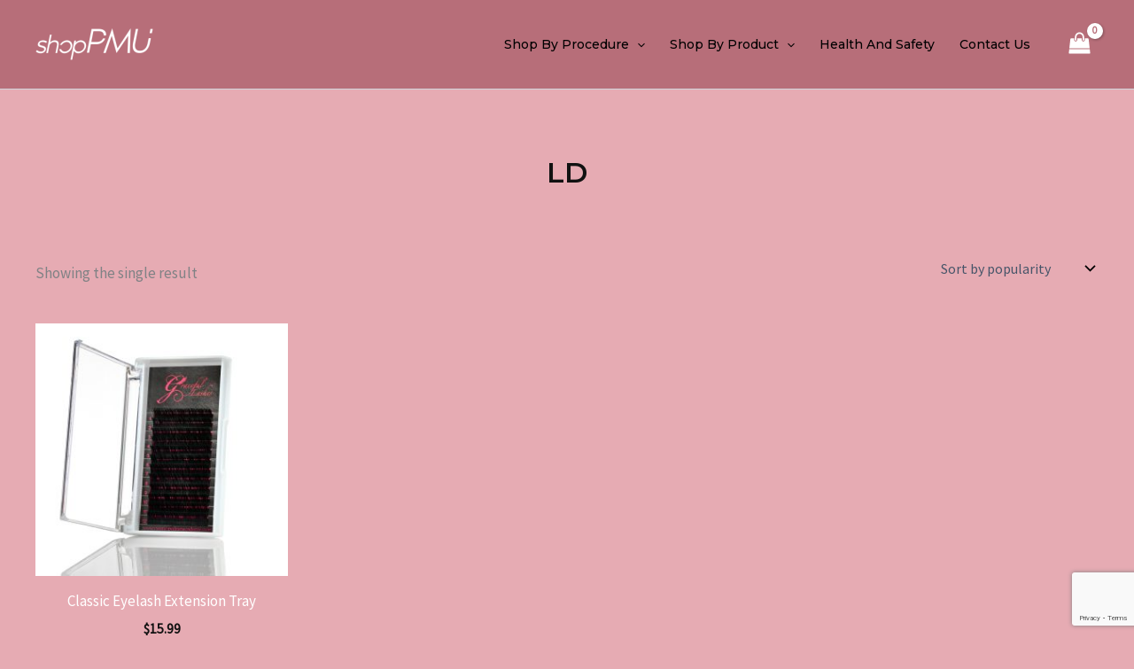

--- FILE ---
content_type: text/html; charset=utf-8
request_url: https://www.google.com/recaptcha/api2/anchor?ar=1&k=6LegPCckAAAAAFlpoK7bfUpFMY-WhYOIlFbmSqPP&co=aHR0cHM6Ly9zaG9wcG11cHJvZHVjdHMuY29tOjQ0Mw..&hl=en&v=PoyoqOPhxBO7pBk68S4YbpHZ&size=invisible&anchor-ms=20000&execute-ms=30000&cb=iu9ns8s4gb8h
body_size: 48554
content:
<!DOCTYPE HTML><html dir="ltr" lang="en"><head><meta http-equiv="Content-Type" content="text/html; charset=UTF-8">
<meta http-equiv="X-UA-Compatible" content="IE=edge">
<title>reCAPTCHA</title>
<style type="text/css">
/* cyrillic-ext */
@font-face {
  font-family: 'Roboto';
  font-style: normal;
  font-weight: 400;
  font-stretch: 100%;
  src: url(//fonts.gstatic.com/s/roboto/v48/KFO7CnqEu92Fr1ME7kSn66aGLdTylUAMa3GUBHMdazTgWw.woff2) format('woff2');
  unicode-range: U+0460-052F, U+1C80-1C8A, U+20B4, U+2DE0-2DFF, U+A640-A69F, U+FE2E-FE2F;
}
/* cyrillic */
@font-face {
  font-family: 'Roboto';
  font-style: normal;
  font-weight: 400;
  font-stretch: 100%;
  src: url(//fonts.gstatic.com/s/roboto/v48/KFO7CnqEu92Fr1ME7kSn66aGLdTylUAMa3iUBHMdazTgWw.woff2) format('woff2');
  unicode-range: U+0301, U+0400-045F, U+0490-0491, U+04B0-04B1, U+2116;
}
/* greek-ext */
@font-face {
  font-family: 'Roboto';
  font-style: normal;
  font-weight: 400;
  font-stretch: 100%;
  src: url(//fonts.gstatic.com/s/roboto/v48/KFO7CnqEu92Fr1ME7kSn66aGLdTylUAMa3CUBHMdazTgWw.woff2) format('woff2');
  unicode-range: U+1F00-1FFF;
}
/* greek */
@font-face {
  font-family: 'Roboto';
  font-style: normal;
  font-weight: 400;
  font-stretch: 100%;
  src: url(//fonts.gstatic.com/s/roboto/v48/KFO7CnqEu92Fr1ME7kSn66aGLdTylUAMa3-UBHMdazTgWw.woff2) format('woff2');
  unicode-range: U+0370-0377, U+037A-037F, U+0384-038A, U+038C, U+038E-03A1, U+03A3-03FF;
}
/* math */
@font-face {
  font-family: 'Roboto';
  font-style: normal;
  font-weight: 400;
  font-stretch: 100%;
  src: url(//fonts.gstatic.com/s/roboto/v48/KFO7CnqEu92Fr1ME7kSn66aGLdTylUAMawCUBHMdazTgWw.woff2) format('woff2');
  unicode-range: U+0302-0303, U+0305, U+0307-0308, U+0310, U+0312, U+0315, U+031A, U+0326-0327, U+032C, U+032F-0330, U+0332-0333, U+0338, U+033A, U+0346, U+034D, U+0391-03A1, U+03A3-03A9, U+03B1-03C9, U+03D1, U+03D5-03D6, U+03F0-03F1, U+03F4-03F5, U+2016-2017, U+2034-2038, U+203C, U+2040, U+2043, U+2047, U+2050, U+2057, U+205F, U+2070-2071, U+2074-208E, U+2090-209C, U+20D0-20DC, U+20E1, U+20E5-20EF, U+2100-2112, U+2114-2115, U+2117-2121, U+2123-214F, U+2190, U+2192, U+2194-21AE, U+21B0-21E5, U+21F1-21F2, U+21F4-2211, U+2213-2214, U+2216-22FF, U+2308-230B, U+2310, U+2319, U+231C-2321, U+2336-237A, U+237C, U+2395, U+239B-23B7, U+23D0, U+23DC-23E1, U+2474-2475, U+25AF, U+25B3, U+25B7, U+25BD, U+25C1, U+25CA, U+25CC, U+25FB, U+266D-266F, U+27C0-27FF, U+2900-2AFF, U+2B0E-2B11, U+2B30-2B4C, U+2BFE, U+3030, U+FF5B, U+FF5D, U+1D400-1D7FF, U+1EE00-1EEFF;
}
/* symbols */
@font-face {
  font-family: 'Roboto';
  font-style: normal;
  font-weight: 400;
  font-stretch: 100%;
  src: url(//fonts.gstatic.com/s/roboto/v48/KFO7CnqEu92Fr1ME7kSn66aGLdTylUAMaxKUBHMdazTgWw.woff2) format('woff2');
  unicode-range: U+0001-000C, U+000E-001F, U+007F-009F, U+20DD-20E0, U+20E2-20E4, U+2150-218F, U+2190, U+2192, U+2194-2199, U+21AF, U+21E6-21F0, U+21F3, U+2218-2219, U+2299, U+22C4-22C6, U+2300-243F, U+2440-244A, U+2460-24FF, U+25A0-27BF, U+2800-28FF, U+2921-2922, U+2981, U+29BF, U+29EB, U+2B00-2BFF, U+4DC0-4DFF, U+FFF9-FFFB, U+10140-1018E, U+10190-1019C, U+101A0, U+101D0-101FD, U+102E0-102FB, U+10E60-10E7E, U+1D2C0-1D2D3, U+1D2E0-1D37F, U+1F000-1F0FF, U+1F100-1F1AD, U+1F1E6-1F1FF, U+1F30D-1F30F, U+1F315, U+1F31C, U+1F31E, U+1F320-1F32C, U+1F336, U+1F378, U+1F37D, U+1F382, U+1F393-1F39F, U+1F3A7-1F3A8, U+1F3AC-1F3AF, U+1F3C2, U+1F3C4-1F3C6, U+1F3CA-1F3CE, U+1F3D4-1F3E0, U+1F3ED, U+1F3F1-1F3F3, U+1F3F5-1F3F7, U+1F408, U+1F415, U+1F41F, U+1F426, U+1F43F, U+1F441-1F442, U+1F444, U+1F446-1F449, U+1F44C-1F44E, U+1F453, U+1F46A, U+1F47D, U+1F4A3, U+1F4B0, U+1F4B3, U+1F4B9, U+1F4BB, U+1F4BF, U+1F4C8-1F4CB, U+1F4D6, U+1F4DA, U+1F4DF, U+1F4E3-1F4E6, U+1F4EA-1F4ED, U+1F4F7, U+1F4F9-1F4FB, U+1F4FD-1F4FE, U+1F503, U+1F507-1F50B, U+1F50D, U+1F512-1F513, U+1F53E-1F54A, U+1F54F-1F5FA, U+1F610, U+1F650-1F67F, U+1F687, U+1F68D, U+1F691, U+1F694, U+1F698, U+1F6AD, U+1F6B2, U+1F6B9-1F6BA, U+1F6BC, U+1F6C6-1F6CF, U+1F6D3-1F6D7, U+1F6E0-1F6EA, U+1F6F0-1F6F3, U+1F6F7-1F6FC, U+1F700-1F7FF, U+1F800-1F80B, U+1F810-1F847, U+1F850-1F859, U+1F860-1F887, U+1F890-1F8AD, U+1F8B0-1F8BB, U+1F8C0-1F8C1, U+1F900-1F90B, U+1F93B, U+1F946, U+1F984, U+1F996, U+1F9E9, U+1FA00-1FA6F, U+1FA70-1FA7C, U+1FA80-1FA89, U+1FA8F-1FAC6, U+1FACE-1FADC, U+1FADF-1FAE9, U+1FAF0-1FAF8, U+1FB00-1FBFF;
}
/* vietnamese */
@font-face {
  font-family: 'Roboto';
  font-style: normal;
  font-weight: 400;
  font-stretch: 100%;
  src: url(//fonts.gstatic.com/s/roboto/v48/KFO7CnqEu92Fr1ME7kSn66aGLdTylUAMa3OUBHMdazTgWw.woff2) format('woff2');
  unicode-range: U+0102-0103, U+0110-0111, U+0128-0129, U+0168-0169, U+01A0-01A1, U+01AF-01B0, U+0300-0301, U+0303-0304, U+0308-0309, U+0323, U+0329, U+1EA0-1EF9, U+20AB;
}
/* latin-ext */
@font-face {
  font-family: 'Roboto';
  font-style: normal;
  font-weight: 400;
  font-stretch: 100%;
  src: url(//fonts.gstatic.com/s/roboto/v48/KFO7CnqEu92Fr1ME7kSn66aGLdTylUAMa3KUBHMdazTgWw.woff2) format('woff2');
  unicode-range: U+0100-02BA, U+02BD-02C5, U+02C7-02CC, U+02CE-02D7, U+02DD-02FF, U+0304, U+0308, U+0329, U+1D00-1DBF, U+1E00-1E9F, U+1EF2-1EFF, U+2020, U+20A0-20AB, U+20AD-20C0, U+2113, U+2C60-2C7F, U+A720-A7FF;
}
/* latin */
@font-face {
  font-family: 'Roboto';
  font-style: normal;
  font-weight: 400;
  font-stretch: 100%;
  src: url(//fonts.gstatic.com/s/roboto/v48/KFO7CnqEu92Fr1ME7kSn66aGLdTylUAMa3yUBHMdazQ.woff2) format('woff2');
  unicode-range: U+0000-00FF, U+0131, U+0152-0153, U+02BB-02BC, U+02C6, U+02DA, U+02DC, U+0304, U+0308, U+0329, U+2000-206F, U+20AC, U+2122, U+2191, U+2193, U+2212, U+2215, U+FEFF, U+FFFD;
}
/* cyrillic-ext */
@font-face {
  font-family: 'Roboto';
  font-style: normal;
  font-weight: 500;
  font-stretch: 100%;
  src: url(//fonts.gstatic.com/s/roboto/v48/KFO7CnqEu92Fr1ME7kSn66aGLdTylUAMa3GUBHMdazTgWw.woff2) format('woff2');
  unicode-range: U+0460-052F, U+1C80-1C8A, U+20B4, U+2DE0-2DFF, U+A640-A69F, U+FE2E-FE2F;
}
/* cyrillic */
@font-face {
  font-family: 'Roboto';
  font-style: normal;
  font-weight: 500;
  font-stretch: 100%;
  src: url(//fonts.gstatic.com/s/roboto/v48/KFO7CnqEu92Fr1ME7kSn66aGLdTylUAMa3iUBHMdazTgWw.woff2) format('woff2');
  unicode-range: U+0301, U+0400-045F, U+0490-0491, U+04B0-04B1, U+2116;
}
/* greek-ext */
@font-face {
  font-family: 'Roboto';
  font-style: normal;
  font-weight: 500;
  font-stretch: 100%;
  src: url(//fonts.gstatic.com/s/roboto/v48/KFO7CnqEu92Fr1ME7kSn66aGLdTylUAMa3CUBHMdazTgWw.woff2) format('woff2');
  unicode-range: U+1F00-1FFF;
}
/* greek */
@font-face {
  font-family: 'Roboto';
  font-style: normal;
  font-weight: 500;
  font-stretch: 100%;
  src: url(//fonts.gstatic.com/s/roboto/v48/KFO7CnqEu92Fr1ME7kSn66aGLdTylUAMa3-UBHMdazTgWw.woff2) format('woff2');
  unicode-range: U+0370-0377, U+037A-037F, U+0384-038A, U+038C, U+038E-03A1, U+03A3-03FF;
}
/* math */
@font-face {
  font-family: 'Roboto';
  font-style: normal;
  font-weight: 500;
  font-stretch: 100%;
  src: url(//fonts.gstatic.com/s/roboto/v48/KFO7CnqEu92Fr1ME7kSn66aGLdTylUAMawCUBHMdazTgWw.woff2) format('woff2');
  unicode-range: U+0302-0303, U+0305, U+0307-0308, U+0310, U+0312, U+0315, U+031A, U+0326-0327, U+032C, U+032F-0330, U+0332-0333, U+0338, U+033A, U+0346, U+034D, U+0391-03A1, U+03A3-03A9, U+03B1-03C9, U+03D1, U+03D5-03D6, U+03F0-03F1, U+03F4-03F5, U+2016-2017, U+2034-2038, U+203C, U+2040, U+2043, U+2047, U+2050, U+2057, U+205F, U+2070-2071, U+2074-208E, U+2090-209C, U+20D0-20DC, U+20E1, U+20E5-20EF, U+2100-2112, U+2114-2115, U+2117-2121, U+2123-214F, U+2190, U+2192, U+2194-21AE, U+21B0-21E5, U+21F1-21F2, U+21F4-2211, U+2213-2214, U+2216-22FF, U+2308-230B, U+2310, U+2319, U+231C-2321, U+2336-237A, U+237C, U+2395, U+239B-23B7, U+23D0, U+23DC-23E1, U+2474-2475, U+25AF, U+25B3, U+25B7, U+25BD, U+25C1, U+25CA, U+25CC, U+25FB, U+266D-266F, U+27C0-27FF, U+2900-2AFF, U+2B0E-2B11, U+2B30-2B4C, U+2BFE, U+3030, U+FF5B, U+FF5D, U+1D400-1D7FF, U+1EE00-1EEFF;
}
/* symbols */
@font-face {
  font-family: 'Roboto';
  font-style: normal;
  font-weight: 500;
  font-stretch: 100%;
  src: url(//fonts.gstatic.com/s/roboto/v48/KFO7CnqEu92Fr1ME7kSn66aGLdTylUAMaxKUBHMdazTgWw.woff2) format('woff2');
  unicode-range: U+0001-000C, U+000E-001F, U+007F-009F, U+20DD-20E0, U+20E2-20E4, U+2150-218F, U+2190, U+2192, U+2194-2199, U+21AF, U+21E6-21F0, U+21F3, U+2218-2219, U+2299, U+22C4-22C6, U+2300-243F, U+2440-244A, U+2460-24FF, U+25A0-27BF, U+2800-28FF, U+2921-2922, U+2981, U+29BF, U+29EB, U+2B00-2BFF, U+4DC0-4DFF, U+FFF9-FFFB, U+10140-1018E, U+10190-1019C, U+101A0, U+101D0-101FD, U+102E0-102FB, U+10E60-10E7E, U+1D2C0-1D2D3, U+1D2E0-1D37F, U+1F000-1F0FF, U+1F100-1F1AD, U+1F1E6-1F1FF, U+1F30D-1F30F, U+1F315, U+1F31C, U+1F31E, U+1F320-1F32C, U+1F336, U+1F378, U+1F37D, U+1F382, U+1F393-1F39F, U+1F3A7-1F3A8, U+1F3AC-1F3AF, U+1F3C2, U+1F3C4-1F3C6, U+1F3CA-1F3CE, U+1F3D4-1F3E0, U+1F3ED, U+1F3F1-1F3F3, U+1F3F5-1F3F7, U+1F408, U+1F415, U+1F41F, U+1F426, U+1F43F, U+1F441-1F442, U+1F444, U+1F446-1F449, U+1F44C-1F44E, U+1F453, U+1F46A, U+1F47D, U+1F4A3, U+1F4B0, U+1F4B3, U+1F4B9, U+1F4BB, U+1F4BF, U+1F4C8-1F4CB, U+1F4D6, U+1F4DA, U+1F4DF, U+1F4E3-1F4E6, U+1F4EA-1F4ED, U+1F4F7, U+1F4F9-1F4FB, U+1F4FD-1F4FE, U+1F503, U+1F507-1F50B, U+1F50D, U+1F512-1F513, U+1F53E-1F54A, U+1F54F-1F5FA, U+1F610, U+1F650-1F67F, U+1F687, U+1F68D, U+1F691, U+1F694, U+1F698, U+1F6AD, U+1F6B2, U+1F6B9-1F6BA, U+1F6BC, U+1F6C6-1F6CF, U+1F6D3-1F6D7, U+1F6E0-1F6EA, U+1F6F0-1F6F3, U+1F6F7-1F6FC, U+1F700-1F7FF, U+1F800-1F80B, U+1F810-1F847, U+1F850-1F859, U+1F860-1F887, U+1F890-1F8AD, U+1F8B0-1F8BB, U+1F8C0-1F8C1, U+1F900-1F90B, U+1F93B, U+1F946, U+1F984, U+1F996, U+1F9E9, U+1FA00-1FA6F, U+1FA70-1FA7C, U+1FA80-1FA89, U+1FA8F-1FAC6, U+1FACE-1FADC, U+1FADF-1FAE9, U+1FAF0-1FAF8, U+1FB00-1FBFF;
}
/* vietnamese */
@font-face {
  font-family: 'Roboto';
  font-style: normal;
  font-weight: 500;
  font-stretch: 100%;
  src: url(//fonts.gstatic.com/s/roboto/v48/KFO7CnqEu92Fr1ME7kSn66aGLdTylUAMa3OUBHMdazTgWw.woff2) format('woff2');
  unicode-range: U+0102-0103, U+0110-0111, U+0128-0129, U+0168-0169, U+01A0-01A1, U+01AF-01B0, U+0300-0301, U+0303-0304, U+0308-0309, U+0323, U+0329, U+1EA0-1EF9, U+20AB;
}
/* latin-ext */
@font-face {
  font-family: 'Roboto';
  font-style: normal;
  font-weight: 500;
  font-stretch: 100%;
  src: url(//fonts.gstatic.com/s/roboto/v48/KFO7CnqEu92Fr1ME7kSn66aGLdTylUAMa3KUBHMdazTgWw.woff2) format('woff2');
  unicode-range: U+0100-02BA, U+02BD-02C5, U+02C7-02CC, U+02CE-02D7, U+02DD-02FF, U+0304, U+0308, U+0329, U+1D00-1DBF, U+1E00-1E9F, U+1EF2-1EFF, U+2020, U+20A0-20AB, U+20AD-20C0, U+2113, U+2C60-2C7F, U+A720-A7FF;
}
/* latin */
@font-face {
  font-family: 'Roboto';
  font-style: normal;
  font-weight: 500;
  font-stretch: 100%;
  src: url(//fonts.gstatic.com/s/roboto/v48/KFO7CnqEu92Fr1ME7kSn66aGLdTylUAMa3yUBHMdazQ.woff2) format('woff2');
  unicode-range: U+0000-00FF, U+0131, U+0152-0153, U+02BB-02BC, U+02C6, U+02DA, U+02DC, U+0304, U+0308, U+0329, U+2000-206F, U+20AC, U+2122, U+2191, U+2193, U+2212, U+2215, U+FEFF, U+FFFD;
}
/* cyrillic-ext */
@font-face {
  font-family: 'Roboto';
  font-style: normal;
  font-weight: 900;
  font-stretch: 100%;
  src: url(//fonts.gstatic.com/s/roboto/v48/KFO7CnqEu92Fr1ME7kSn66aGLdTylUAMa3GUBHMdazTgWw.woff2) format('woff2');
  unicode-range: U+0460-052F, U+1C80-1C8A, U+20B4, U+2DE0-2DFF, U+A640-A69F, U+FE2E-FE2F;
}
/* cyrillic */
@font-face {
  font-family: 'Roboto';
  font-style: normal;
  font-weight: 900;
  font-stretch: 100%;
  src: url(//fonts.gstatic.com/s/roboto/v48/KFO7CnqEu92Fr1ME7kSn66aGLdTylUAMa3iUBHMdazTgWw.woff2) format('woff2');
  unicode-range: U+0301, U+0400-045F, U+0490-0491, U+04B0-04B1, U+2116;
}
/* greek-ext */
@font-face {
  font-family: 'Roboto';
  font-style: normal;
  font-weight: 900;
  font-stretch: 100%;
  src: url(//fonts.gstatic.com/s/roboto/v48/KFO7CnqEu92Fr1ME7kSn66aGLdTylUAMa3CUBHMdazTgWw.woff2) format('woff2');
  unicode-range: U+1F00-1FFF;
}
/* greek */
@font-face {
  font-family: 'Roboto';
  font-style: normal;
  font-weight: 900;
  font-stretch: 100%;
  src: url(//fonts.gstatic.com/s/roboto/v48/KFO7CnqEu92Fr1ME7kSn66aGLdTylUAMa3-UBHMdazTgWw.woff2) format('woff2');
  unicode-range: U+0370-0377, U+037A-037F, U+0384-038A, U+038C, U+038E-03A1, U+03A3-03FF;
}
/* math */
@font-face {
  font-family: 'Roboto';
  font-style: normal;
  font-weight: 900;
  font-stretch: 100%;
  src: url(//fonts.gstatic.com/s/roboto/v48/KFO7CnqEu92Fr1ME7kSn66aGLdTylUAMawCUBHMdazTgWw.woff2) format('woff2');
  unicode-range: U+0302-0303, U+0305, U+0307-0308, U+0310, U+0312, U+0315, U+031A, U+0326-0327, U+032C, U+032F-0330, U+0332-0333, U+0338, U+033A, U+0346, U+034D, U+0391-03A1, U+03A3-03A9, U+03B1-03C9, U+03D1, U+03D5-03D6, U+03F0-03F1, U+03F4-03F5, U+2016-2017, U+2034-2038, U+203C, U+2040, U+2043, U+2047, U+2050, U+2057, U+205F, U+2070-2071, U+2074-208E, U+2090-209C, U+20D0-20DC, U+20E1, U+20E5-20EF, U+2100-2112, U+2114-2115, U+2117-2121, U+2123-214F, U+2190, U+2192, U+2194-21AE, U+21B0-21E5, U+21F1-21F2, U+21F4-2211, U+2213-2214, U+2216-22FF, U+2308-230B, U+2310, U+2319, U+231C-2321, U+2336-237A, U+237C, U+2395, U+239B-23B7, U+23D0, U+23DC-23E1, U+2474-2475, U+25AF, U+25B3, U+25B7, U+25BD, U+25C1, U+25CA, U+25CC, U+25FB, U+266D-266F, U+27C0-27FF, U+2900-2AFF, U+2B0E-2B11, U+2B30-2B4C, U+2BFE, U+3030, U+FF5B, U+FF5D, U+1D400-1D7FF, U+1EE00-1EEFF;
}
/* symbols */
@font-face {
  font-family: 'Roboto';
  font-style: normal;
  font-weight: 900;
  font-stretch: 100%;
  src: url(//fonts.gstatic.com/s/roboto/v48/KFO7CnqEu92Fr1ME7kSn66aGLdTylUAMaxKUBHMdazTgWw.woff2) format('woff2');
  unicode-range: U+0001-000C, U+000E-001F, U+007F-009F, U+20DD-20E0, U+20E2-20E4, U+2150-218F, U+2190, U+2192, U+2194-2199, U+21AF, U+21E6-21F0, U+21F3, U+2218-2219, U+2299, U+22C4-22C6, U+2300-243F, U+2440-244A, U+2460-24FF, U+25A0-27BF, U+2800-28FF, U+2921-2922, U+2981, U+29BF, U+29EB, U+2B00-2BFF, U+4DC0-4DFF, U+FFF9-FFFB, U+10140-1018E, U+10190-1019C, U+101A0, U+101D0-101FD, U+102E0-102FB, U+10E60-10E7E, U+1D2C0-1D2D3, U+1D2E0-1D37F, U+1F000-1F0FF, U+1F100-1F1AD, U+1F1E6-1F1FF, U+1F30D-1F30F, U+1F315, U+1F31C, U+1F31E, U+1F320-1F32C, U+1F336, U+1F378, U+1F37D, U+1F382, U+1F393-1F39F, U+1F3A7-1F3A8, U+1F3AC-1F3AF, U+1F3C2, U+1F3C4-1F3C6, U+1F3CA-1F3CE, U+1F3D4-1F3E0, U+1F3ED, U+1F3F1-1F3F3, U+1F3F5-1F3F7, U+1F408, U+1F415, U+1F41F, U+1F426, U+1F43F, U+1F441-1F442, U+1F444, U+1F446-1F449, U+1F44C-1F44E, U+1F453, U+1F46A, U+1F47D, U+1F4A3, U+1F4B0, U+1F4B3, U+1F4B9, U+1F4BB, U+1F4BF, U+1F4C8-1F4CB, U+1F4D6, U+1F4DA, U+1F4DF, U+1F4E3-1F4E6, U+1F4EA-1F4ED, U+1F4F7, U+1F4F9-1F4FB, U+1F4FD-1F4FE, U+1F503, U+1F507-1F50B, U+1F50D, U+1F512-1F513, U+1F53E-1F54A, U+1F54F-1F5FA, U+1F610, U+1F650-1F67F, U+1F687, U+1F68D, U+1F691, U+1F694, U+1F698, U+1F6AD, U+1F6B2, U+1F6B9-1F6BA, U+1F6BC, U+1F6C6-1F6CF, U+1F6D3-1F6D7, U+1F6E0-1F6EA, U+1F6F0-1F6F3, U+1F6F7-1F6FC, U+1F700-1F7FF, U+1F800-1F80B, U+1F810-1F847, U+1F850-1F859, U+1F860-1F887, U+1F890-1F8AD, U+1F8B0-1F8BB, U+1F8C0-1F8C1, U+1F900-1F90B, U+1F93B, U+1F946, U+1F984, U+1F996, U+1F9E9, U+1FA00-1FA6F, U+1FA70-1FA7C, U+1FA80-1FA89, U+1FA8F-1FAC6, U+1FACE-1FADC, U+1FADF-1FAE9, U+1FAF0-1FAF8, U+1FB00-1FBFF;
}
/* vietnamese */
@font-face {
  font-family: 'Roboto';
  font-style: normal;
  font-weight: 900;
  font-stretch: 100%;
  src: url(//fonts.gstatic.com/s/roboto/v48/KFO7CnqEu92Fr1ME7kSn66aGLdTylUAMa3OUBHMdazTgWw.woff2) format('woff2');
  unicode-range: U+0102-0103, U+0110-0111, U+0128-0129, U+0168-0169, U+01A0-01A1, U+01AF-01B0, U+0300-0301, U+0303-0304, U+0308-0309, U+0323, U+0329, U+1EA0-1EF9, U+20AB;
}
/* latin-ext */
@font-face {
  font-family: 'Roboto';
  font-style: normal;
  font-weight: 900;
  font-stretch: 100%;
  src: url(//fonts.gstatic.com/s/roboto/v48/KFO7CnqEu92Fr1ME7kSn66aGLdTylUAMa3KUBHMdazTgWw.woff2) format('woff2');
  unicode-range: U+0100-02BA, U+02BD-02C5, U+02C7-02CC, U+02CE-02D7, U+02DD-02FF, U+0304, U+0308, U+0329, U+1D00-1DBF, U+1E00-1E9F, U+1EF2-1EFF, U+2020, U+20A0-20AB, U+20AD-20C0, U+2113, U+2C60-2C7F, U+A720-A7FF;
}
/* latin */
@font-face {
  font-family: 'Roboto';
  font-style: normal;
  font-weight: 900;
  font-stretch: 100%;
  src: url(//fonts.gstatic.com/s/roboto/v48/KFO7CnqEu92Fr1ME7kSn66aGLdTylUAMa3yUBHMdazQ.woff2) format('woff2');
  unicode-range: U+0000-00FF, U+0131, U+0152-0153, U+02BB-02BC, U+02C6, U+02DA, U+02DC, U+0304, U+0308, U+0329, U+2000-206F, U+20AC, U+2122, U+2191, U+2193, U+2212, U+2215, U+FEFF, U+FFFD;
}

</style>
<link rel="stylesheet" type="text/css" href="https://www.gstatic.com/recaptcha/releases/PoyoqOPhxBO7pBk68S4YbpHZ/styles__ltr.css">
<script nonce="zynDYIaX7JYytFHuwbtJPA" type="text/javascript">window['__recaptcha_api'] = 'https://www.google.com/recaptcha/api2/';</script>
<script type="text/javascript" src="https://www.gstatic.com/recaptcha/releases/PoyoqOPhxBO7pBk68S4YbpHZ/recaptcha__en.js" nonce="zynDYIaX7JYytFHuwbtJPA">
      
    </script></head>
<body><div id="rc-anchor-alert" class="rc-anchor-alert"></div>
<input type="hidden" id="recaptcha-token" value="[base64]">
<script type="text/javascript" nonce="zynDYIaX7JYytFHuwbtJPA">
      recaptcha.anchor.Main.init("[\x22ainput\x22,[\x22bgdata\x22,\x22\x22,\[base64]/[base64]/[base64]/[base64]/cjw8ejpyPj4+eil9Y2F0Y2gobCl7dGhyb3cgbDt9fSxIPWZ1bmN0aW9uKHcsdCx6KXtpZih3PT0xOTR8fHc9PTIwOCl0LnZbd10/dC52W3ddLmNvbmNhdCh6KTp0LnZbd109b2Yoeix0KTtlbHNle2lmKHQuYkImJnchPTMxNylyZXR1cm47dz09NjZ8fHc9PTEyMnx8dz09NDcwfHx3PT00NHx8dz09NDE2fHx3PT0zOTd8fHc9PTQyMXx8dz09Njh8fHc9PTcwfHx3PT0xODQ/[base64]/[base64]/[base64]/bmV3IGRbVl0oSlswXSk6cD09Mj9uZXcgZFtWXShKWzBdLEpbMV0pOnA9PTM/bmV3IGRbVl0oSlswXSxKWzFdLEpbMl0pOnA9PTQ/[base64]/[base64]/[base64]/[base64]\x22,\[base64]\x22,\x22TxNPNcKLwqDDqGgIeHA/wogKOmbDu2HCnClWU8O6w7MOw6nCuH3Dj2DCpzXDnErCjCfDkMKHScKcWyAAw4A9GShpw4Arw74BKcKPLgEkV0U1PCUXwr7CrlDDjwrCvcOmw6EvwpoMw6zDisK3w4dsRMO/woHDu8OEJA7CnmbDnMK1wqA8wos0w4Q/L07CtWBuw6cOfxPCiMOpEsOISHnCulMYIMOawrordW8IHcODw4bCox8vwobDtcKWw4vDjMO3NxtWa8K4wrzCssO7Tj/Cg8Orw4PChCfCncOYwqHCtsKTwohVPhDClsKGUcOfQCLCq8K0wrPClj8XwrPDl1wHwqrCswwBwq/CoMKlwopcw6QVwojDmcKdSsOswqfDqidew7sqwr9Ew6jDqcKtw64Xw7JjM8OwJCzDjk/DosOow4gBw7gQw50ow4offSxFA8KLGMKbwpU9IF7DpxzDicOVQ3AfEsK+PUxmw4sWw7vDicOqw77Ck8K0BMKzXsOKX0HDl8K2J8Kkw6LCncOSIMOfwqXCl1TDk2/DrQ3Dqio5KMKiB8O1cj3DgcKLBGYbw4zCnT7CjmkEwq/DvMKcw6owwq3CuMOdKcKKNMKiAsOGwrMnKz7CqU59Yg7ChsO8ahE6FcKDwospwpklQcOfw4pXw71ywqhTVcOxK8K8w7NtbzZuw5x9woHCucOVW8OjZSHCnsOUw5dOw4XDjcKPUsOtw5PDq8OWwo4+w77CjsO/[base64]/Dtk3Ds3nDpcOfwoLCnT9YO8KzwqfCghjCoHfCqsKXwrLDmsOKTXNrMFPDokUbSwVEI8OtworCq3hBeVZzdwvCvcKcacOTfMOWO8K2P8OjwpJAKgXDrcOkHVTDtcK/w5gCOsOFw5d4woDCtndKworDgFU4IcO+bsOdQ8OaWlfCl3/Dpytswr/DuR/CmnUyFWjDq8K2OcOzSy/DrFxAKcKVwqtsMgnCuzxLw5pGw7DCncO5wqpDXWzCvB/CvSgtw5fDkj0bwr/Dm19lwo/[base64]/[base64]/w7tmCcOYw7/Cv8OIScK2w5vCqMOZLXrDqcKqw50XOEzCsijDlRJeDsOKAWxlw63CjlTCp8OLPVPCoXBVw6lqwo/ClsKBwoXCjsOgeCnCqw/[base64]/wo4iw7vCjsKgwqDDgRIYM8O2w6HCjMKyw7M8ecOYWFLCksOkG3/Dk8KQQsOlBHdkB01aw69jX0YHEcOQfMKgwqXCt8K1w7AYVMOLTsK5CxFRMcK8w6TDtlzDmnLCvmvCjllgB8K6JsO1w4Ydw70kwrdmZQXDhMKCbw7CnsKZL8K+wp5/w7ZgWsKsw7nCi8KNwr/DkA7CksKpw4zCu8KLfE3CnVoRXMOnwrnDhMKVwp5dNCoSCSfCnSZIwpzCi28Bw53CmMO+w5TChMOqwpXDnXHDiMOww5bDtE/[base64]/[base64]/OcOWOcO6woHCv8KBWMKmwolbGmlcDcOsMcKIw5AuwrldU8KKwrkZVAFBw7ZfSMK1wrkcw7DDh2pRajzDq8OPwqLDoMOlJwvDmcOgwpEEw6I9w6R7ZMOaMkMGPMKeasKzHMOrLBTDrkY+w5fDhHcBw5dlwoAFw7nDpkQNG8OCwrLDhHg7w7fCgm/Cj8KSSnPDlcOBDEQ7V0kXJMKhwp/DqyzCv8OQw7vDhFPDv8OrchXDkSlcwoM5wq1YworClMOPwp0aF8KaZTrCpCjCqDzDhQbDoX8Yw5vDi8KmYysaw4sHP8O7wo4xJsOHYGZia8ORLsOZG8O/wp3CjHnCrVcwOsONOgzCh8KbwpbDvls4wrRhNcOVPMObw5/[base64]/CoF8Cw7PCqAbCqC/CrD1swp3Ds8Kzw7kxOXs/w67ColzDnMOTF0w2wrYVSsK3w4IcwqNUw7PDkgvDrk9Pw5s/wqAyw4jDgMODw7HDucKcw7YFc8KXwqrCtRPDhcODdQTCoG7Cn8OjBxzCscKcY1/CoMO0wpU7KAUfwrXCt2NoW8OpZMKBwrfCgWLDisKwf8O1w4zDvFYkWgHCkQXCu8KDwplgwrbCk8OcwrLDqB/[base64]/woBLw7k3w60awpPDnsKnw7jCvMOoMcKlw4NHwpjDpSYQd8KgMMKpw6TCt8KTwr3DmMOWf8KVwq3DvAtIwoQ8wox5ZgDCrgLDmgA/JjAJw7BAOMO4O8KRw7dVFMKMP8OJYjkuw7HDq8KnwoXDk2vDjAzDlTR1wrBRwpRnwpjCjAxUw4PCgw0TB8KYwrFEwrjCs8KBw6w1wo1mDcKJRxvDnHQKJ8KiBmR7wpHCoMOgaMOJP2YKw45bZ8KJE8KZw680w7vClcOwawcmw7IAwp/CqiPCo8OaU8K6PgPDjsKjwrQKw6Yfw6nDhWXDgVIlw7MxEwrDgBQlGMOhwpTDsUkgw7bCtsO3REAgw4nDrMO+w6PDmMO+TiR6wrolwqvCjzQcZDXDnUDCmMOCw7HCrAB0IsKNHsODwrjDilPCknPCu8KgAnkfw79AO23DmcOhV8Omw5fDg0vCpcK6w4IMWhtOw5/ChcOkwpVkw4TDl0nDrQXDtEk/w4nDhcKgw5nCl8KUw67CnnMXw6seO8KTCE3DogvCu2tYwogqeiYvVcKxw4prBGwPQ1PCrh7CmsKoEsK0V0rDthUYw5d7w4rCnHZow4E2RUXChMKUwo8tw7/Ch8OGPV4BwqbDtMKfw5RCKcKlwqkaw7vDjsOqwpoew7xvw5rCusOxcjzDjRnDqsO7YEJzwphJNFrDg8K0LcKEw5paw5cHw4PDlMKGw4lgwq7CoMOcw4XCpGFVHAPCo8KEwpXDq1s9woZ0wrvDi2h7wq3Cp0fDqsK/wrF+w5LDssKywrICZsO0N8O7wojDrcK0wqVxdnk3w5V9w4jCqD/DlxsqX2swN1rCisKlbcKlwqlHB8Okb8K6aGoXVsO6LxM0wpJ/w4M7YsKwCsOOwo3CjUDCkCwvMcK+wpHDqhMBcsKhAMOYLH02w5PDocOZLG3DksKrw6I4VhfDhcKSw7UWccKiUVbDiWBdw5Fqwp3DgMKFRcK1wpPCtcO6w6/CgWJpw6PCkMK2HBPDhsOJw59/KsKeEC4fOsKwQcO2w4fDrVoEEMOzRcOUw63CmzvCgMO+WMKWeV7CncK4D8OGw4dAe3srTcKcYMOpw4HCt8KywpFnXcKDTMOpw4Fmw4vDgcK5PkLDiBM9wqhoCXBSwr7DljzCjMORSnRTwqAmOlfDqcOwwo/[base64]/CjMOEwrLDt8OeQ8O5A3/[base64]/DjRnCo8Ozw7jDkTHDgRHClsOWSsOEw4F7ck9SwokTDEUdw5XCncKKw4HDksKdwq3Dp8KvwolqS8OBw6vCicO5w7AcCQ/Dono8Kgdmw5guwpoawqfCjXTCpkcXKlPDo8OhVUnClyLDpcKrTxjCm8KEwrTClsKnORhdHWBuDsKpw5VIKk3CiFp1w7LDiFl6w6IDwr3DnsOaD8O3w5XDpcKBDlnCtMOjG8Kywr1jwrTDscKXG1/DqUgww6HDgWotSsKDS2thw6bCk8O1woLDtMKyX23CojF4I8OBV8KkcsO/w6Y/HiPDrsO6w4LDjcOewqXClMKUwrEpKMKHw5TDt8O4WlLCosOPXcOiw7M/wrvCpMKIwoxTacOqT8KBwp0Vw7LCjMKGZDzDnsK4w7nDv19ZwpITY8OtwqMrf3rDmsKyNmxGw5bCsX56w7DDmmjCklPDqk3Ctypswo7CuMKywpXCksKBwr0+UsKzbcOTb8OCN0/ChMOkIR5Nw5fDqCB+w7kEKRZfJXY8wqTCkcOXwrnDocOpwqFVw5VKWj4ywp19URTCj8OEw7XCnsKjwr3Dr1rDkl0wwoLDoMO+OMKVRSjDgQnDgXHCmsOjYAsPUzTCoWPDr8OvwrRFU2JYw5fDgSY0dEXCs1HDvhdNdWHCncO0XcOBFU1Zwoo2H8K4w4RpDFY+GsOLwo/[base64]/DjxTDmsO8w401eXvCsglUw7zCmmfDl8KnRMKoesKXWT/[base64]/[base64]/WgYuw5DDr8Knw6zChsK7OyAow4o3woF3RRFqesKYejPDn8ONw7vCncKswp3DoMObwpnDvxPCq8OzCALChz4xNkpCwofDqcOBIcKKLMKhK3/[base64]/w5/Dm8Otw5HCrMOdMVANRUR4w7vDjClkccKmHsOLBMKmwrRKwojDoCR9wokqwqV/wotIRWQvwpIif211OMKwJMOmGkkow63DiMO+w6jDtD4udcKfBxbCjcKeNcKzR0/CgsOYwoRWEMO1UcKyw551asO2X8Oqw7d0w7drwrbDj8OIw4/ClHPDmcKKw4tuAsKYIcKeY8KwEFTDi8OKZjNiSgU8w4l0wpfDmMOdwoQEw6DCjhYyw4TCksO7wpHDlMKHwrXDhMK3EcK/[base64]/DkhjCgsKrPQnCpcKocUUaw5Yzw6/ClmnDtGbDmMKpw5oDWVfDslXCrcKsbsOFCsOoQcOAQCjDrFRXwrFpSsOpAxZbeRF9wpPDmMK2P3HDp8OKwrrDksOGdWUkfRrDrcOoYMOxCyYILh5Gwr/CqD1wwq7DisOnBwQYw7PCu8KLwoBow4shw6fCm1hPw4omFWRYw6LCpsKfwpPCnz/ChUtBfsKYB8OiwoDDm8Ocw78tOnB/Zgc+S8OFa8KXMcOVAkHCisKUbMKFJsKGwoHCgx3CggZrYVkNwo7DssORSDjCjcKmDEPCtMKhfibDmhfDhGLDtA7Ct8Kqw6oIw5/CuXFPS2fDqcOicsK6wp9MaG/[base64]/wq5Zw5IFUMOlw4LCjsOGwrlzJsOCaG0gw4gWw7jCvHzDr8KFwoYywqDDssKQLcKgB8OObA5gwr5+BRPDv8KnKXNJw4XCmMKKXcOyIgvCsknCpXknbsKsaMOJdcOnTcO3ecONe8KEw6/CgivDhHXDtMKvX2/CjV7DpsK0cMKDwrfCiMOWwqtOw5fCvEQuPi3CrMKvw73CgjzDksKsw4wEAMOrU8OrZsK6wqZiw5/DlDbDhlbCpWDCngbDhBDDvsOqwqJ1w5jCssO6wrtvwpZzwqsXwr4qw6HDksKnfQ/DrBrCnSDCjcOqWMO8X8K5CcOfZcO2DMKCEiwhQQLCuMO8TMOYw7YhbRd1WcKywoNoL8K2PcOkFcOmwo3DsMKuw4w2dcOQTAbCiwLCpXzCkkHDv3lhwqFRXEwHD8Kvw7/[base64]/Dp8O9w4zCvsOHwq7Dm8Kfwp0uwonCmkHChg/Cq3DDicKAB0nDh8KnAcKtVsOEEQpzw4zCgh7DrhEqwp/Ch8KnwoIMOMK+PXNBIMKDwoE7w6TCs8O/J8KjcjxAwqfDlUPDvl83JBrDv8OIwolSw6J5wpnCuV3CtsOPWsOKwqgGN8O6AsKwwqDDtGEmGsOOTEPCvRTDqyppZ8Ovw6jDq1AtccODwrpPLcOEXRbCvMKLJsKCZsOfPyPCjcOCE8OcO3wzW2/DkMK8B8KYw5dZM3F0w6lYQMKBw4vCsMOsOsKhwrFfLX/Dn0rCoXl4BMKGIcO0w6XDtHTDgsKqC8OALCTCpMO/Dx4PYhHDmTTCnMOowrLCtzfDoEZrwolfUhQNMlosWcK/wrXDpj/CqjzDqMO6w7Upw4RTw48DacKLTsO0w4NPKSQPTF/Dp3I9WsOPwpBzwozCrsOBdsKtwpzDncOtwq/[base64]/[base64]/w6rDtcKdUwvDkmvClcOeZQEuKmzDiMKSO8O9Xw5iYAQoJ0zDtsOIOG4OFQtewo3DjhnDiMKaw7x4w6bCjmY7woIQwostdHHDssO5NMO0wrvDhsKFdsOiWcOXMQ46MC1nPQtZwqnCoXLCunAWEh7DkcKYOU/[base64]/Cr8KAw4PDosOAFMKcKXo9IDYOdjzCuMK/OkJ2PcK7dgbCg8KTw7nCt20dw7zDisOzSDQlw6wfMMKLJsKwaAjCs8OGwosIEnzDp8OHBcK+w4oNwo7DoAjCnT/DlQF2w78aw7/Dn8OYwr4FJm3DvcOqwrLDkkJYw5/[base64]/GDjCjcOLDRYRbEzCpnY/[base64]/DvSvCs1wWVMODwozCj8OwO8Kxw5VXwqHDm8KzwpJRwqs0w6t3JMO5w6x9dcOcw7AVw5hoY8Kmw7tvw7HDr1RfwrPCp8KpdXPDrhFIDjHCr8OGWMOVw4bCk8OHwrkRHHnDl8OWw4PDisKHdcKlHEvCpC5Dwr41wo/DlMKJwqXDp8KDQ8KBwr1Twpghw5XCqMOCYRlcQmUGwrgrwo0rwpfCi8K6wojDgSzDqEPDrcK3LVzCjsKsX8KWfcKORsOlOT3Dl8KdwpUjwpvCr1dFIX/[base64]/[base64]/wrhawrZSGk5LBcKwQ1E+wp3Cs8OvEyo2dSVCGcK+YsONMxHCgic3a8KcOcOub1s8w4fDvsKfSsO3w4BCK0PDmHxbT2nDp8Ozw47DmyLChx/DvhzChcOJSDtOfMK0Gy9Dwps6wq3Cn8OlYMKWMMKGfioOwqbCvFQPPcKawoTCucKGKcKPw4vDisOXQXwBPMODMcOdwq7Don/DjsK2Ll7CssO/aArDpcOFDh4Swp4Bwot8woPCjHnDnMOSw6g4U8OnFsOZMMK+TsOVf8OcIsKRWcKxwrc0w5MlwoY8woVaHMK/IEHDtMK+UCYeYQMoDMOhSMKEJsK1wrZkTjXCuljDsH/DqcOswopAHEzDkMKcwoXCpsOHwq/DqsO7w4FTZsKrF0kAwrrClcOMY1bCqFtjNsKNYzTCpcKhw4w+SsKVw7xrw7bDosObLyALwp/Ct8KcAGcawonDkwzDrRPDn8KCKsK0YBc3woLDrX/CtBvDjhRNw7BfEMO3wrHDvDNzwqx4wqJ4R8OTwrgjG2DDij3Dj8O8wrZ0MMOXw6tNw7N6woV6w6xzwp0Mw5DCscKuCkTCt395w7Bow6XDoFrDi1l8w6QbwoF6w6gewrHDiyYvRcKdR8O9w43DusOsw6VPwozDl8OSw5DDkVcowqEsw4/DoQrCqmnDqnbCgmXCkcOOw4/Dm8Ofa1NewpcHwqnDgQjCosK9wr3CljVrPBvDjMO/QysnL8KqXilUwqvDnjnCqsKnGkPCmcO4J8O5wpbCmsOsw5HDnsKvw6vCiUtewrwAIMKvw4oRwpxTwrnCkTHDpsOldiDCiMOPWHDDgsOocH9+UMORSMKjwr/Cj8OJw7fDvWJNLFzDjcK6wrh4wrfDhVnDvcKSw5bDucO/wo8Xw77DvMK+RDzDiywHCxfDiAd3w60OF33DvxnCo8KJIRHCpsKawpY/FiAdJ8OHMsKxw7HDi8KfwqDCnkheFW7CvsKjeMKFwqhIfVnCgsKdwrPDsh80BxHDosOYXsKEwpDCkx95wrVFw57CpcOucsOSw4rCh1jCtSQPw63DnxVMwozDgMKMwrrCiMOpHsOVwoDCpFnCrE3CpDF0w5rDmFnCgsKWJFQpbMOew6bDugxtYh/DscKkPMKHwqDDvRTDgMK2LMO0PD9uccKEf8OGThEzTsOiJMK/wp/CpsK+w5DCvlBIw6IHwr/DjcORLsKsVMKHTMOTGMO4ccKEw73DoVPDlm7DpGhQDMKkw7nCt8OWwo7DpMK4c8OjwpzCo2IgJBbCuCDDozcYA8OIw7LCrSrDpVJ2CcO3wotHwrgsfgDCr0kRd8KHwqXCr8Oww4FYW8KiBcKew55RwqsBwqHDpsKuwpIFQmLCmcKMw44Rw41HPsK6WsK8w7/DoBMHSsOAQ8KOw6zDncOTYD1rw4HDrQfDoSfCtSJ7FGEJPDjDg8OeNwsDwovCgV7Cu03Dq8K+wqrDicO3USnDg1bCgTlkXSvCpF/ClAPCpcOmDQnDmsKpw6rCpUJew6Nkw4bCrz/CmsKKHsOIw5bDmcOkwr/DqCZdw6PDqi0hw5zCjsOww5PCggdCwrfCo1fCjcK6LcK4wrXCp0FfwowgfGjCt8KCwqMYwrFgBElgw43Cj05Zw6NSwrPDhTIqFDZrw5omwrfCmyAdw69HwrPCrnfDkcOfUMOUw5TDi8KpUMOow7QpacK/wrwPwrIjwqTDp8OJAC8iwpnCp8KGwpkdwrfCiTPDscKvFTzDphFAwpbCqsKow6Jbw6tKf8KEYhF1YFFOIMKcK8KKwrI8TzzCusOJei7ClMOXwqTDjcK/w61fRsKgAsOJDsO2VHM7w4QOFw3CsMK0w6RUw4AHRShSwq/DmyjDh8Ojw61KwrFRZsKdE8KdwrE3w7YIwrjDmQnCosKTMid3wrbDrA7Cp0HChkbDrAzDtBXDosOCwqpCU8OWUn5NPsKAV8KUQj5dAyrChnDDscKJw4LDrzVMwo9rUlA8wpM2wrtVwqfCpHnCllEYw5oDQk/CnMKfw4DCksOeOglTf8K3R0kBwodrWsKWWMOpW8KtwrN8wprDksKDw5BVw4B2R8KDw5fCtGbCsB1ow6TCtsO1OsKxwpRXDFLClQzCs8KLF8OrJsK4OiDCvU8cMMKiw7rCvMKwwpFPw4HCo8K4PcOzM3NhAsKNGzZjS3/[base64]/[base64]/Dg8O/w6nDocONaW7CssOvw6cZamzDmsKwwph+wpvCjBNbZWbDkwLCs8OMMSbDmMKcC3VmOcO/LcK+eMOkwrUbwq/[base64]/[base64]/[base64]/[base64]/CsSMtRjoPO2LChEwjGgPDnA/DnBV/[base64]/KMKsDSUrw4BxEVHCssKiB8Kfw7AIwp4Mw7E5woXDlMKMwrDDoWkMLnbDjcOvwrLDjMOpwr/DkgJJwrxyw53Dm1bCgsO/f8KTwrrDo8ORQMO1XHo9VsKpwpLDlFPDrcODQMOQw7p4wpINwpTDjcOHw5jDtCfCt8K9MsKOwpXDsMOQYMKFw4V2w6ILw6pdFsKpwoZlwrMhT2/CoF/DtcOyeMO/[base64]/wo7CiMKNDDrDqcK7w6nDoTQUw58Iw7Ygw715JF5yw6jDqcKkVCRqw6FUbjRfIsK7acOowosJdXDDu8K4e2LCj2k4KMO1KVfClsKnIsKHTyJGbkzDrsKbWGV4w5jClybCsMObBSvDosKhDlxmw69ewpM/w54aw55lbsODNmXDtcKxZ8OJM1AYw4zDjSjCusObw71hw4M9TMO5w45Ew55Mw7nCpsOSwoVpTVtCwqrDlsKhZMOIWS7DhWpqwp3Cg8Kxw4wkDRluwoXDpsOoUExSwrDCuMKoXMO2w6LDvX98fR/CsMOMbcKYw5TDp2LCpMOKwqTCm8OgV0BzSsK+wowQwqjCs8KAwoXClRDDvsKrwpQxVMOSwoN7AcK/wrF6MsKzIcKNw4dzHMO1N8KHwqTDmmYZw4dewoIJwoYPG8K4w7YNw6MGw4Vkwr3Cr8OlwoNCUVPCnsKJw6wlY8KEw6IRwoYNw7vCsGTCr0U1wp/CkMOtw7ZnwqgbIcKAb8KAw4HCjRjCqVrDn1rDu8KWY8KsbcKbOcO1A8OGw7wOw6fCgsKTw6zCr8O0woLDtsOPbhI3w6pXVsO0HhvDs8KeR1nDkUwzD8K5P8OYXsO3w4Nxw4oLwpltw4RhR0QQVB3CjFEowo3Dq8KUdB/DvyHDhMKHwpRGwqbChQrDocO6TsKDHjdUBsOlY8O2KiPDmDnCtVJTOMKww7TDjsOTwozDjVLCq8OZw7bDohvCrAJSwqN0wqMzw75yw7DDksO7w7jDq8O6w447XBJzMFzCo8K1w7UyWsKUfXYIw6EiwqPDvMK1wpcfw5VBwq/CtcOxw4HCmcO0w4skLErDqFLCsDA2w40nw5tjw5TDpGM6wqwyeMKeVMOSwozCjBJ1dMK+IcO3wrZsw4Ffw6YUw47DnXE4wr1xEDJqOcOKW8KBwqHDk2IcfsOuO3FaAkhTHTEEw6fCgsKTwqlUw7NTcm4aacO3w4VTw506wpHCkSdRwq/[base64]/Cu8KCwq8rIiHDqlnCiQ0YZQJBw4/Cg8OpwoLCs8KqTcKcw6HDkWgabcK/w7NCwq/CncK4CCDCuMKFw5LClDIiw4PCmlJUwq8lPMOjw4wnBcO/XcKaN8OyMcOEw5nDuwLCssOtWUsQJwLDgcODTMORPXo1HC8Cw5Nxwqdhb8Oaw7A9bkonP8OVSsOJw7LDpHTCrcOTwrzCvR7Duy7CusKsAsOrw59oVMKYV8KraArDkMOjwqLDvH95w7/Dj8KLcWDDoMK0wqbCmA/Du8KEbm12w6tjI8OwwqUgwojDpTTDim4YV8OPw5kTOcKMPEPCrhAQw7DCt8OBfsK+woPCpgnDmMOfABzCpwvDicKgH8OgVMOKwq/DgcKDfMOZwrnCl8Oyw7PCjBDCssK3J2QMR3bCgGBBwoxaw6Asw4/CtlpAD8KoIMOXDcKjw5EyH8OlwqDCg8KNP0XDgcOqw6pFLcK8aBUewrQ4XMOFYiVATWMKwrw4GjJVacOtYsODcsOSwrHDkMO2w75dw6A5Q8OuwqNXS1ccwrzDu3QaA8OKekIUwrPDucKQwrxNw73CqMKXUcOEw4LDpxTCjcOHKsOww7fDlh7CmA/ChcKawpIdworCl27CqsOQDsOxHGLDk8OOAsK7McOWw5EUw4dBw7IZe3/CoU3Cgh7CmsOuL1JrDyHCpWsswrwiSyzCmsKWUSkdMcKDw45sw4TClEDCq8Kcw6ppw4TDr8OKwo06NsORwo8xw6bDhMKoeX3CnS/DsMO9wrNiZ1TCrsOLACPDqMOvT8KFeAdIbcKhworDu8KuN1TDnsODwpYyT0rDrMOpDyzCvMKiCAHDvsKFwq1kwp/DilTDsilAw5c1GcOrwoIbw7J/N8OJc04HMnk8SMODSWBBW8Ovw5w9bhTDsHrClAMpUDQ5w4vCusKhTsKcw50+HcKjwooFdAvCk0LClUJrwptmw5fCtgbCpsKXw6HDlwDCpUHDrzQeAsOyc8K8wqoVTmvDtsKfM8KHw4LCrx8zw6rDgcK2Zy19wpsvd8KNw5xTwozDsS7Dv1PDgW/CniF7woAcOVPCiDfDi8KSw5oXKjbDg8KvWzkCwr/DuMKbw5zDsR5yY8Kewo9nw7scGMOXK8ORGsKSwp0RFMOTC8KuUcOUwq3CjcOVbSgOTBJYACJkwptIwr7Ch8KuSMO8ZRbDiMKLT0c8HMOxG8OXwpvChsKddRBQw4rCnCjCmEfCjMOhwrrDtzcVwq9zdmfCuVDCmsORw7tkPx8tJR/DnkbCrR3CncKWaMKqw43CowQKwqXCpMKKZMKTE8O8wqpBFcOFAmknLsOFwrtTdHw7I8OewoBmG24Uw6XDqHFFw6bDjsOfT8KIRH7DoU8/bEjDszBWVcOufsK/DMOgw7LDlcKeMRU1X8OrVG/DlcKDwrI5YxA8a8OxGSd/wrHCssKvXcKuJ8Ktw53CtsOfE8OFTcOew4bDn8Onw7BlwqHCuVABdxplQ8KjcsKdOXvDo8OqwpVbKHwww6PClMK0YcKcKjzCqsOoMGZKw4wrb8KvFcOMwrQPw5AKDcOjw5wqw4AnwpjCg8K3fypaCsO/bWzCuSXCicOwwoFHwrwNwogcw6jDvMOZw7PCv1TDiwHDn8OKb8KjGDhea3nDnTXDhcK6Tn9UT21dIWTDti5zQQ4Kw5XCjcOeAsK2ACMvw47DvCXDsTrCr8OLw6vCsS53WMOmwpdUUMK1UVDCnxTCsMOcwoQmwofCtX/CmsKrGVQ7w6fCnMOuOMOkMsObwrHDjGbCtnd3cUXCrMOqwrnDpcKrHGvDkcOiwpbCp1xVSXPCkMOcG8KjK3LDpMOXIMOUNVnDgcOIOcKWfSPClMKgF8O/w7gsw65+wqnDtMOfQsOlwooDw49Xcm3CmcOwa8KYwpPCvMOewo9BwpbCl8OHVXoWwpfDucOEw5xgw5PDqsOww44fwonDqmHCp0MxLwUHwowBwovCgSjCmDLCuWtpRUcmRMOmGMO7w6/CqAfDqwHCosK4YkMAWsKRUAkcw4wbe3dZw6wZwqjCosK9w4nDuMOcdQhow5TCqMOJw5ZnFcKBGBDCjMObwoodwq4DdSXCmMOSIyYeDCvDqjHCtyscw74Lwq42O8O+woJTOsOpw6EGfMO5w5YNAnsUMgBWw5XCnUg/K2nCslIhLMKtUAECJ2ZTXz9oHMO2w77CjcKyw7Bow6cuMMKaBcOZw7gCwpXDrsK5OzwJTxTDvcOvwp9NNMO5w6jCnkRcwpnDoQ/Ci8O0LcKtw6BMOGENdztzwp9maizDgsOUeMO7dsKYNcKcwrPDgcOfS1dKSC7CrsORb3bCoGDCkAo/wqVNJMOXw4Z7w4jCgwlpw5HDicOdwpgFGsOJwoHChQnDrMKow4lPHA8Awo7ClsOowpvCjiM1dXoXc0PCtsK4wpfCisOXwrFyw6IBw6rClMOZw7t8dWfCnGPDpEAOUGvDqMKmIMKsKWdfw4TDrVIXVSzCvMKewp8lYcOwNhV/O15rwrFjwobCrsOLw6fCtSMIw5bCiMOfw4XCqwI6RTNMwrbDinV6wpoEC8Kaa8OsRDJ8w7jDhcOiSxptfzrCjMO2fCPCoMOpdjV1WwMzw5VfdFHDi8O2asKqwqkkwr7Dt8K8dhDCkGB8fAheOMKtw5vDn0XCuMKVw4w/CxVtwoFaD8KfaMKvw5VNRhQwUMKHw7s1TShMf1/CoBbDvcKJE8O2w7Q+wq5Oa8O5w40PCsOUw5sZXgzCj8KmT8OPw5jDrsOdwpHCjXHDlsOtw4lfK8OcScOMTFjCnhLCvMKQMGjDr8KrI8KYPUrDjcOaADswwpfDvsKPJcKYHh/Co2XDsMKTwojCiX0QIC85w6xfwpQSw7fDoEDDncKcw6vCgRENAgRPwpEdKCQ5ZBLCkcOVLsKXNkpxPhnDjcKGZULDs8KJf1/DpcODAsKpwqsvw7oqWBbCrsKiwpPCocOCw4nDk8Ogw4rCuMOWwobCvMOqV8OLcSzDlmnCiMOkRcO4w7YldTRTNRvDp14wSz7Ci2wxw4MAT24FBMKzwpfDj8O+wpDCmTXDs0bCuCZnTsO0JcK2wpd9YWnChA9Uw6F8wrrDsSJMwr/CmnHDvVcpfB/[base64]/[base64]/Ct0UkOlPCpsOZwrJnImtvasOyw6jDjcOUDnVuwqnCj8OrwrvDqsKJwp1sW8KxasOYw6U+w4rDp3xVQwtVO8OYGVrCj8O4KU5Yw7XDj8K0w65vNgTCoyzCgsOnBsK3bgvCvxtfw74COlPDrsKJc8K9HG59S8OZOHZOw6gQw6/[base64]/HsKhw4M/FsOWw791w7tAM8K3WnzDvxvCmMKaEhYSw75hEQnCmyMzw5/CtsOmcMONRMOUMMOZw4TCl8KRw4J5woRbHF/DmlVpaWZMw79TbMKgwos4wqbDgAACAsOSOgdOfMOdwqrDigNEw5dlBE/DiQzCtxTCokLDvsKLMsKZwp4jNRRww4Ncw5RnwpR7ZHzCjsO8eC7DvzBcCsK7w6vCnR9AR1/[base64]/[base64]/DjD8tKMOHwot1OmBSwp3DryLCpDEHVR3CkQfClBVVFsOjUAQSwr1Mw6xuwqjChV3DtjDCkMOOSFhVTcOpB0zDqF0Ne3YKwrnCtcOcLRg5TMKJesOjw749w7fCo8OTw6JIYzJIfXxJOcOyc8KbCsONJA/DsV/ClVDCuQQNHxEMwq94K3vDrkURC8KFw60pVMK3w6xqwppsw7/CsMKxwqfDrRTDhk3CrRZEw61UwpnCp8Ouw5nCnikcwoXDmB7CvMKuw4IUw4TCmULCmD5KS2wkJyvCvcKowrh9w7vDgQDDkMKewpxLw7PDr8OOGcKjccKkNT7DlnV/w6XCtcKgwofCmsKvQcOxPgRAwq9DHhnDkMK2w6E7w4rDqlzDlFLCpcOOUsOyw5kYw7JWV0/CsUnDpAhQLjHCsmLDncKPGDDDmH19w4LChMOCw7rClUl0w6BMPm7CgSV6w7HDjMOKBMO1YCM1IknCpXvCrsOnwr7DrMOEwp3DpcOiwpNRw4PCh8OURzUtwotSwp/CvW3DiMOhw6p/RsOpw6QpCsKzw74Mw6ATfVjDo8KXXMOTWcOGw6bDlMOVwrV2Y38uwrLDr2RcVEfCi8O0Cyhvwo7DisKlwq0EFMOSMmQbGsKcBcKjworCjcKzIsKnwoHDrsKRSsKPIMOkcBZAw6Y6OyE5bcORJ3xTfhvCucKTwqATa0R3O8Oow6jCrDANCjleI8Oww7/DnsOzwpfDlMOzVcOww67DlsK3e3jCgcO/wr7CmsKxwoYKfsOEwqrCtmzDox/CicObw6HDmS/DinJ2JVUQw4k4L8OzOsKqw6h/w4QrwprDusOUw6Atw4TCgmgawq1Ke8KvJGvCnQ9yw512wrBfWB/[base64]/ClmTCjMOPBMKZw49MUMKBAgHDtMODw5/DumfDin7CrUI/wrjCmWPDgMOJR8OzfyJ9MX3Cs8KBwopNw69uw79Ew5PCvMKLfMK1fMKiwqpleSRQU8OyC1JrwqsBPBMlwpsPw7E2ZSpDExh2wqvDsHjDgHTDgMOEwrI9wprCoB/Dh8O6FVnDpxBJwrrDvTNfS27DnhxhwrvDo10Bw5TCosKuw6/DrTHDuzPCn1hyQgUQw7XCgzZZwqLDjsOvwqLDlFgiwpkrPifCqBljwpfDtsKxLg7Ct8OIWgvCpzrCgcOxw6bCnMKQwrXCu8OoV2zDl8KiNnYPMMKpw7fDvHojGykgacKSCcOkbH/Cg1rCk8O5RgnDg8KFIsOjZMKgwoZHHMOTasOhEjl4O8O3wqlsZhTDp8OYdsOFSMKmDHTChMOPw5LDt8KDAnHDoTwQw7Uow6zDhMOcw6hWw7oXw4jCj8Oiwrgbw7g9w6Acw6vCicKswo3DmBDCq8OYOSfCu2PDoz/Dnj3DjcOIOMOZQsOpw7DCl8ODeB3CqcK7w6cBZDzCk8K9a8OUL8KZR8KvdgrCtVXDkA/Ds3I3Dl5GIUYEwq0CwoLCjVDDsMKIU2h2DS/DgsOpw5M6w4VTeQTCvcODwqvDnMOHwq7CoCvDvcOYw5AnwrjDvcKNw6FxLB3DvcKOYMKyIsK7acKVHsKoacKhfgJTTUHClQPCtsOyTCDChcKsw7PChsONw5LCuTvCngoFw6rCnEF0WD/DkCEiw73Ctj/CiB4UI1TDpjwmOMK2w7xkIETCs8KjJ8OWwr3DlsK9wqrCvsOYwqhFwoldwp/CsCQ1EUotLMKZwoRAw49kwp8jwrPCgsOHNMKeYcOsVFhwemwQwrteCMOwLsOCesKEwocNw5Nzw5HCmCsIScOyw4fCm8K7wqYLw6jCoxDDs8KAQMOiEwEGemHDq8O0woTDr8OZwrXDtwPChGgtwpJFX8K+wrzCuS/CjsKhNcKlB2HCkMOEUhklwqXDssOyHBDCuzkWwpXDvW8/FSRwOUBGwrQ+eXRAwqrCvAZCKGXDjUjDscOmwqRdwq/DvsOmGcOWwqsZwqPCqQ5YwozDmV7CpgFgw55Xw5pPUsO4acOMaMKZwr5Ow6nCjARSwqXDrxRtw6Ayw5JGPcOPw4IYYcKKLsO1wr9+KMKCf23Cqh3CqcOew7c9DsOfwofDnmLDksObfcK6GsORwr47IRZ/[base64]/DsMK4wrjCpGBpR2QEwpIBw5TCkXtgE1nCp1XDh8O8w73CjSnCtMOPVFDDjcO8GDDDicOJwpQBVsOtwq3DgGfDscOXCsKiQsOHwqPDq0HCtcKMYMKOwq/[base64]/DvDZZJxZ0KsOtw7k3w791a30pw6bDg2vCgcOnaMOvSCHCqMKUw7osw64hQcOgLnTDi3LClMOswoxKSMKJfn1Ow7HCn8Orwp9lw5/DtsK6dcKzFgl/w5R1LVFhwpB/wpjCmB7DuQHCtsKwwoDDssK3WCvDrsK3cmcXw43DuSA3wqZiZTVRwpLDu8OCw6rDkMKgSsKvwqjDg8OXYsOkT8OARsOMw6QyasK4AcKRMMKtQUPCgivCvE7CmsKLOyfCt8OiYFHDiMKmDMKnGcOHHMO+wozCn2jCvcOjw5I2FcKhdsO6JEUUW8Olw5/CrMK2w4MZwpzDsT7CosOcIg/Dt8KnZXNawobClsOdwqFHwpHDgyHDn8Ogw71ow4bClsKiAcKlwpUVZFwtJVnDgcK3McOUwrTCmFzDn8KWwofCl8K6wq7DrQkFJiLCvALCvG8oJwldwoIAT8KRNWtUw5HCgDjDqXPCq8KzB8K8wpI9QsOTwq/CpGTDgwgxw6rCgcKVZHEtwrzClFhKW8KRF3rDr8KoPMOowq8XwocswqY4w5rDgBDCqMKXw4k8w7HCocKzw49UVRHCugzCu8Obw71aw7PCqUnCnsOCwpLClQZdG8K8woxlw742w5Zvb3/DnncxUSfCscOHwonCjUthw78nw7orwqnCvsOWMMK1AWTDuMOow7bDmsOXB8KMZyXDrQVdfMK1LCljw6nDhQ/DvMOZwpE9EEM3w6Izw4DCrMKEwobDg8Knw4cpA8OUwpJcwoHCt8KtGsKqwpBcQg/Cm0/CkMOJwoLCvCQVwok0TsOsw6PCl8KyAMORwpFHw6nCtgIyNXNSM3IlYXzClsOpw69HfjPDr8O7agDCgkt5wq/DnMKIwr3DisK8XxN9OBZVMU00R1bDoMOHETUbwpfDvSnDqcOoPWdUwpArwphCwpfCgcKgw55/SwpVC8O3XzYQw70LZsKbCh/[base64]/[base64]/ClsKow5zCum/Dr8OswrQIRcK6bsKyNj4kwovCuirCqsK/VSFIfhM2ZCzDnSMmRQ4Mw785ZwcSY8Kowp4vwpHCrcOrw5zDj8OjACIvwrvCocOfEF0uw77DgHgHR8OTHSVnGGjDkcOwwqjDlcO9dMKqNmUmwrx5VizDn8OIBWjDscOKOMK/LDPCrsKvcE8jBsKgPlnCosOLRMKowqbCiCpXwpXCl2Y+JcOgHsOGQUYNwp/[base64]/CgW06e0LChsOZw6AaMsO2woDDiHbDlsOJwqbDo8O7QMOVw6/Csx8Lwr9HRMKsw6TDhsO9PX8Mw4HDlXrCmMOAQR3Di8OAwrLDisOBwqHDrhnDhsKSwp7CgGkjPGwWVxx1EMKxFUEeLyZFKUrCkCnDnxQvw63CnD8YOcKhw5gDwq/DtBDDpSzCusKGwpU8A3UCcsKJREnCiMO+EiPDusOFw4hRwrA2KsOHw5VibMKraCpMe8O1woHDjh1Nw5nCow3DhkPCsFPDgsOPwqlYw5vCswnDjnZCw40AwpHDuMOtwqkgMU/DhcKFaR5YZld2wp10F2TCosOdeMKaPGBTw5FPwpNuHcK9FsONwp3Dr8KMw6LDvAIjU8OQNzzCg0J4Kg0bwqJiWkgmUsKUFUkWVBxkb2dEZgAwC8ObHQofwo/Dlk7DtsKTw6gWw5rDnD3Do2BbZcKKwo7ChXlBBMKxM2vCk8OkwoAPwovCp1gRwpXCvcKkw63CucOxAMKewqDDrE53N8Osw4tww54nwqR5T2dhH1AtNMKnwrfDh8KNPMOMwrPCmENZw7nCkWQZwpduw4N0w5MTSMO/GsOqwqsIT8KZwqpPQGgJwqQoHBhTw7oCfMO4wpHDkwDDs8K+wrbCuhfCkyPClcOXeMOMfcKjwocwwqpVT8KGwoo5bsKswpkQw6/DkGHDs35/TyHDhClkHsKNwpjCicOBe0HDsVMzw41gw7Izw4fDjDcMei7CoMOzwqhewo3Du8KpwoREZ1w8wobDvcOcwr3DicK2wp5PSMKDw5/DkcKHbcO3dMObC0AMBsOMw73Dlx9ewpvDpBwdw49DwojDh2hOKcKpGcKPBcOnfMOOw70rUsObIgXDs8O1LsKlw68vSG/DrsOtw43Dhi/DgWYqRyhpCUFzwqLDqRnCqg3CsMO5ck/[base64]/DvMK7IBV0wqzDlFXDuMKIw7wAVkTDjsOLP1bDuz8eecKUVmoZw4/DjWHDhMKZw6Rvw41KCcO2aH/CnMKIwqBhdFDDh8OXNRHDtMKOBcOhwqrCpkovwqHCnRtyw7QMSsOrGXXDhmvDhR/DssKKMMOpw64ga8OdacOcEMOVdMOfegTDoSNba8O7UcK5VQgKw5bDp8OvwrI7AsO4amXDu8ONw4fCol8yesO1wqpYw5I5w6TCriE8S8KvwotARcOhwqcnVkNrw7PDl8OZJcK7wqXCjsK/Y8K/[base64]/DsEU6w4bCocKgDMOSEsOJwrrCvMKgRsOnwrBowrvDocKFYWsBwqTCvDwxwp1zbDdLwrbCqS3CnmjCvsO3XUDDhcOXVFs0SSU/w7IlFgNLUsOxBw9KTm1nDDo9ZsKGbcO3HsKxO8K0wrsVJcOIJcKwVkHDksOUJgLChCrDu8OQa8OrC2tNVsKbbhXCusOXZMO+w7pmbsO7WXDCtmQ/fsKewrXDkFTDm8KhVzEFGDXCmDNRw5g6fMKvw5vDjTdwwr5EwrnDkSPClVbCvnDDt8KFwoIPD8KrA8K1wrpzwp7CvDDDqMKcwobDg8OcDMKABsOFODYGwr/CtBjDmhDDigB9w7tCw4DCs8O+w7RQP8OMWMOzw4HDmMKuXsKBwr3Cn0fCjXHCvhnCrxBsw4NzJ8KTw69LclQMwpnDlENFGQfCnB3CisOpMnBTw6jDsQDDiVdvw6wBwojCicOHwpdnYMKhfMKcXMKGw5sjwrfDgRYTJcKJO8Kjw5LCg8OywozDpcKTTcKtw4/CsMO7w7zCqsK5w4wYwowvQgJrNsK3w4HCmMO7EG8HC3ISw4kFMCHCssO/[base64]/CvcKewo7DtDvCmsOOw51qwogGwpBFw6LDucKNw5XCmBNnDUdbERxWwrTDmcO+wojCrMKcw67DiW7Dqw47QgR1EsK4Y3rDmQIsw7TCucKpF8OYw4pOJ8OSwq/Cl8KHw5c+w6vDi8Kww4rDmcKwX8OXeTjCnMKYw5XCuiXDgz3DusKpwqXDoR5MwoAQwqZHw6/Di8O3IAJmbFzDjMK6JHPChMKYwoPCm0Aqw57CiEjDi8KLw6vCg1zCpGo+JFl1wpLDk3fDuGNaV8KOwqUjKWPDvjwnFcKTw5/DtRZdwoHCtsKJcj3CtjHCtMKUS8KteV3DnsKaOD5bG3QlLjNswpHCslHCsm54wqnDsRLDnRtlB8K5w7vDkW3DvSdQw5/DqMKDOkvDvcOQRcOsGwECZz3DhSRmwrtfwrPDsQ3CrHUxwrfCr8KcZ8K9I8Kww47DuMK+w7teWsOWMMKDOXLCoSjDmEY4IHrCrsOpwqk2dnpSwrvDt2wYX3vCg1kVasK+QGkHw5bCkRTCk2MLw5pAwq1aFRnDlsK9JgoSIwgGw4/DuB1tw4/DjMOs\x22],null,[\x22conf\x22,null,\x226LegPCckAAAAAFlpoK7bfUpFMY-WhYOIlFbmSqPP\x22,0,null,null,null,1,[21,125,63,73,95,87,41,43,42,83,102,105,109,121],[1017145,855],0,null,null,null,null,0,null,0,null,700,1,null,0,\x22CvYBEg8I8ajhFRgAOgZUOU5CNWISDwjmjuIVGAA6BlFCb29IYxIPCPeI5jcYADoGb2lsZURkEg8I8M3jFRgBOgZmSVZJaGISDwjiyqA3GAE6BmdMTkNIYxIPCN6/tzcYADoGZWF6dTZkEg8I2NKBMhgAOgZBcTc3dmYSDgi45ZQyGAE6BVFCT0QwEg8I0tuVNxgAOgZmZmFXQWUSDwiV2JQyGAA6BlBxNjBuZBIPCMXziDcYADoGYVhvaWFjEg8IjcqGMhgBOgZPd040dGYSDgiK/Yg3GAA6BU1mSUk0GhkIAxIVHRTwl+M3Dv++pQYZxJ0JGZzijAIZ\x22,0,0,null,null,1,null,0,0,null,null,null,0],\x22https://shoppmuproducts.com:443\x22,null,[3,1,1],null,null,null,1,3600,[\x22https://www.google.com/intl/en/policies/privacy/\x22,\x22https://www.google.com/intl/en/policies/terms/\x22],\x22gKIUx5BBRz8ETzgcKWgtfunND+ppe/eXibS2Fh3CArM\\u003d\x22,1,0,null,1,1768516149302,0,0,[120,20,247,1],null,[158,252,69,233,157],\x22RC-oMTB_R51MTkIKQ\x22,null,null,null,null,null,\x220dAFcWeA4_lx7cIqU2d40Kv437P3imY-vINiOAecWJ0uys-9DSHvb0JE9XWfDsW70i7cBpYU6OWWF_6TV7IjDRj_ql77DqdEaj2g\x22,1768598949211]");
    </script></body></html>